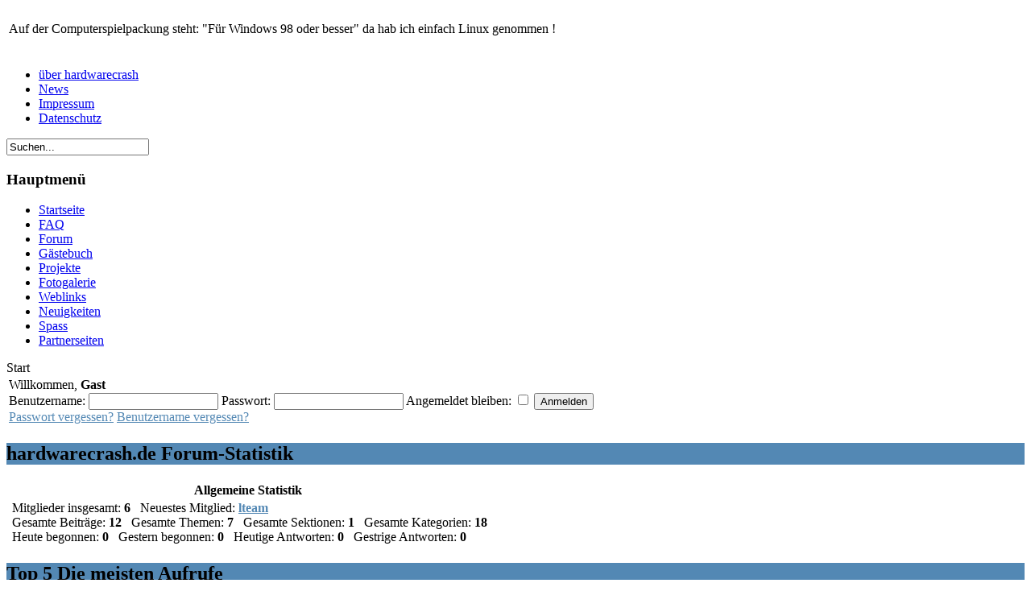

--- FILE ---
content_type: text/html; charset=utf-8
request_url: https://hardwarecrash.de/index.php/component/kunena/stats
body_size: 5756
content:
<!DOCTYPE html PUBLIC "-//W3C//DTD XHTML 1.0 Transitional//EN" "http://www.w3.org/TR/xhtml1/DTD/xhtml1-transitional.dtd">
<html xmlns="http://www.w3.org/1999/xhtml" xml:lang="de-de" lang="de-de" >
<head>
<meta name="wot-verification" content="1648b23b000522bf9e7c"/> 
  <base href="https://hardwarecrash.de/index.php/component/kunena/stats" />
  <meta http-equiv="content-type" content="text/html; charset=utf-8" />
  <meta name="robots" content="index, follow" />
  <meta name="keywords" content="hardwraecrash, hardware, Linux, datenrettung, crash, software, suse, linux, windows, opensuse, redhat, debian, gentoo, ubuntu, kubuntu, xp, vista, 7, 10, CentOS, RHEL, opensource, netzwerk, network, lan, wan, wlan, security, firewall, ipchains," />
  <meta name="description" content="hardwarecrash.de die Supportseite im Internet Linux Support, Hardware-Support" />
  <meta name="generator" content="Joomla! 1.5 - Open Source Content Management" />
  <title>Forum-Statistik - hardwarecrash.de</title>
  <link href="/templates/cah_ndeso/favicon.ico" rel="shortcut icon" type="image/x-icon" />
  <link rel="stylesheet" href="https://hardwarecrash.de/components/com_kunena/js/mediaboxadvanced/css/mediaboxAdv.css" type="text/css" />
  <link rel="stylesheet" href="https://hardwarecrash.de/components/com_kunena/template/default/css/kunena.forum-min.css" type="text/css" />
  <link rel="stylesheet" href="https://hardwarecrash.de/components/com_kunena/template/default/css/kunena.default-min.css" type="text/css" />
  <link rel="stylesheet" href="/plugins/system/jcemediabox/css/jcemediabox.css?3ab6d4490e67378d035cce4c84ffa080" type="text/css" />
  <link rel="stylesheet" href="/plugins/system/jcemediabox/themes/standard/css/style.css?7361405241320e69bc1bfb093eb0a2f7" type="text/css" />
  <style type="text/css">
    <!--
	/* Kunena Custom CSS */	
	#Kunena div.kblock > div.kheader,#Kunena .kblock div.kheader { background: #5388B4 !important; }
	#Kunena #ktop { border-color: #5388B4; }
	#Kunena #ktop span.ktoggler { background: #5388B4; }
	#Kunena #ktab a:hover,
	#Kunena #ktab li.Kunena-item-active a	{ background-color: #5388B4; }
	#Kunena #ktab ul.menu li.active a { background-color: #5388B4; }
	#Kunena a:link,
	#Kunena a:visited,
	#Kunena a:active {color: #5388B4;}
	#Kunena a:focus {outline: none;}
	#Kunena a:hover {color: #FF0000;}	#Kunena a:link,
	#Kunena a:visited,
	#Kunena a:active {color: #5388B4;}
	#Kunena a:focus {outline: none;}	#Kunena div.kannouncement div.kheader { background: #5388B4 !important; }	#Kunena div#kannouncement .kanndesc { background: #FFFFFF; }	#Kunena div.kfrontstats div.kheader { background: #5388B4 !important; }	#Kunena div.kwhoisonline div.kheader { background: #5388B4 !important; }	#Kunena #ktab a { background-color: #737373 !important; }	#Kunena #ktab ul.menu li.active a,#Kunena #ktab li#current.selected a { background-color: #5388B4 !important; }	#Kunena #ktab a:hover { background-color: #5388B4 !important; }	#Kunena #ktop { border-color: #5388B4 !important; }	#Kunena #ktab a span { color: #FFFFFF !important; }	#Kunena #ktab #current a span { color: #FFFFFF !important; }	#Kunena #ktop span.ktoggler { background-color: #5388B4 !important; }	#Kunena .kicon-profile { background-image: url("https://hardwarecrash.de/components/com_kunena/template/default/media/iconsets/profile/default/default.png"); }
	#Kunena .kicon-button { background-image: url("https://hardwarecrash.de/components/com_kunena/template/default/media/iconsets/buttons/default/default.png"); }
	#Kunena #kbbcode-toolbar li a,#Kunena #kattachments a { background-image:url("https://hardwarecrash.de/components/com_kunena/template/default/media/iconsets/editor/default/default.png"); }
	/* End of Kunena Custom CSS */
    -->
  </style>
  <script type="text/javascript" src="/plugins/system/mtupgrade/mootools.js"></script>
  <script type="text/javascript" src="https://hardwarecrash.de/components/com_kunena/js/mediaboxadvanced/js/mediaboxAdv.js"></script>
  <script type="text/javascript" src="https://hardwarecrash.de/components/com_kunena/template/default/js/default-min.js"></script>
  <script type="text/javascript" src="/plugins/system/jcemediabox/js/jcemediabox.js?2ee2100a9127451a41de5a4c2c62e127"></script>
  <script type="text/javascript">
// <![CDATA[
var kunena_toggler_close = "Schließen";
var kunena_toggler_open = "Öffnen";
// ]]>JCEMediaBox.init({popup:{width:"",height:"",legacy:0,lightbox:0,shadowbox:0,resize:1,icons:1,overlay:1,overlayopacity:0.8,overlaycolor:"#000000",fadespeed:500,scalespeed:500,hideobjects:0,scrolling:"fixed",close:2,labels:{'close':'Close','next':'Next','previous':'Previous','cancel':'Cancel','numbers':'{$current} of {$total}'},cookie_expiry:"",google_viewer:0},tooltip:{className:"tooltip",opacity:0.8,speed:150,position:"br",offsets:{x: 16, y: 16}},base:"/",imgpath:"plugins/system/jcemediabox/img",theme:"standard",themecustom:"",themepath:"plugins/system/jcemediabox/themes",mediafallback:0,mediaselector:"audio,video"});
  </script>
  <link rel="alternate" type="application/rss+xml" title="Hole dir die neusten Beiträge direkt auf deinen Desktop" href="/index.php/component/kunena/rss?format=feed" />

<link rel="stylesheet" href="/templates/system/css/general.css" type="text/css" />
<link rel="stylesheet" href="/templates/cah_ndeso/css/template.css" type="text/css" />
<!--[if lte IE 7]>
<link href="/templates/cah_ndeso/css/ie.css" rel="stylesheet" type="text/css" />
<![endif]-->
</head>
<body class=" width_wide">
<div id="outer">
<div id="wrapper">
	<div id="left-shadow"></div>
	<div id="header">
		<div id="top">
			<div id="logo"></div>
			<div id="topmodule">
				


<table class="contentpaneopen">
	<tr>
		<td valign="top" ><p>Auf der Computerspielpackung steht: "Für Windows 98 oder besser" da hab  ich einfach Linux genommen !</p></td>
	</tr>
	<tr>
        <td valign="top" >

       		</td>
     </tr>
</table>

			</div>
			<div class="clr"></div>
		</div>
		<div id="topmenu">
					<div class="module">
			<div>
				<div>
					<div>
											<ul id="mainlevel-nav"><li><a href="/index.php/ueber-hardwarecrash" class="mainlevel-nav" >über hardwarecrash</a></li><li><a href="/index.php/news" class="mainlevel-nav" >News</a></li><li><a href="/index.php/impressum" class="mainlevel-nav" >Impressum</a></li><li><a href="/index.php/datenschutz" class="mainlevel-nav" >Datenschutz</a></li></ul>					</div>
				</div>
			</div>
		</div>
	
		</div>
		<div id="search">
					<div class="module">
			<div>
				<div>
					<div>
											<form action="index.php" method="post">
	<div class="search">
		<input name="searchword" id="mod_search_searchword" maxlength="20" alt="Suchen" class="inputbox" type="text" size="20" value="Suchen..."  onblur="if(this.value=='') this.value='Suchen...';" onfocus="if(this.value=='Suchen...') this.value='';" />	</div>
	<input type="hidden" name="task"   value="search" />
	<input type="hidden" name="option" value="com_search" />
	<input type="hidden" name="Itemid" value="87" />
</form>					</div>
				</div>
			</div>
		</div>
	
		</div>
	</div>
	<div class="clr"></div>
	<div id="right-shadow"></div>
	<div id="main">
		<div id="inside">
			<div id="t">
				<div id="tl">
					<div id="shadow-fix1"></div>
					<div id="tr"></div>
				</div>
				<div class="clr"></div>
			</div>
			<div id="r">
				<div id="content" >
										<div id="leftmodule" >
								<div class="moduletable_menu">
					<h3>Hauptmenü</h3>
					<div class="modcontent">
				<ul class="menu"><li class="item1"><a href="https://hardwarecrash.de/"><span>Startseite</span></a></li><li class="parent item41"><a href="/index.php/faq"><span>FAQ</span></a></li><li class="item127"><a href="/index.php/forum"><span>Forum</span></a></li><li class="item128"><a href="/index.php/gaestebuch"><span>Gästebuch</span></a></li><li class="parent item95"><a href="/index.php/projekte"><span>Projekte</span></a></li><li class="parent item135"><a href="/index.php/fotogalerie"><span>Fotogalerie</span></a></li><li class="parent item48"><a href="/index.php/weblinks"><span>Weblinks</span></a></li><li class="item50"><a href="/index.php/neuigkeiten"><span>Neuigkeiten</span></a></li><li class="item108"><a href="/index.php/spass"><span>Spass</span></a></li><li class="item131"><a href="/index.php/partnerseiten"><span>Partnerseiten</span></a></li></ul>			</div>
		</div>
	
						
					</div>
										<div id="rightmain">
						<span class="breadcrumbs pathway">
Start</span>

						<div id="module-mid-top">
																				</div>
												<div id="maincontent-wide" >
							<!--[if lte IE 7]>
<link rel="stylesheet" href="https://hardwarecrash.de/components/com_kunena/template/default/css/kunena.forum.ie7.css" type="text/css" />
<![endif]-->

<div id="Kunena"> <!-- Kunena Menu -->
<div id="ktop">
		<span class="ktoggler fltrt"><a class="ktoggler close" title="Schließen" rel="kprofilebox"></a></span>
</div>
<!-- /Kunena Menu --><div class="kblock kpbox">
	<div class="kcontainer" id="kprofilebox">
		<div class="kbody">
<table class="kprofilebox">
	<tbody>
		<tr class="krow1">
			<td valign="top" class="kprofileboxcnt">
				<div class="k_guest">
					Willkommen,
					<b>Gast</b>
				</div>
								<form action="index.php?option=com_kunena" method="post" name="login">
					<div class="input">
						<span>
							Benutzername:							<input type="text" name="username" class="inputbox ks" alt="username" size="18" />
						</span>
						<span>
							Passwort:							<input type="password" name="passwd" class="inputbox ks" size="18" alt="password" /></span>
						<span>
														Angemeldet bleiben:							<input type="checkbox" name="remember" alt="" value="yes" />
														<input type="submit" name="submit" class="kbutton" value="Anmelden" />
							<input type="hidden" name="option" value="com_user" />
														<input type="hidden" name="task" value="login" />
							<input type="hidden" name="return" value="L2luZGV4LnBocC9jb21wb25lbnQva3VuZW5hL3N0YXRz" />
							<input type="hidden" name="fd36606a2b0bca26dff64a4a9e69c106" value="1" />						</span>
					</div>
					<div class="klink-block">
						<span class="kprofilebox-pass">
							<a href="/index.php/component/user/reset" title="" rel="nofollow">Passwort vergessen?</a>						</span>
						<span class="kprofilebox-user">
							<a href="/index.php/component/user/remind" title="" rel="nofollow">Benutzername vergessen?</a>						</span>
											</div>
				</form>
							</td>
						</tr>
	</tbody>
</table>
		</div>
	</div>
</div><!-- BEGIN: GENERAL STATS -->
<div class="kblock kgenstats">
	<div class="kheader">
		<span class="ktoggler"><a class="ktoggler close" title="Schließen" rel="kgenstats_tbody"></a></span>
		<h2><span>hardwarecrash.de Forum-Statistik</span></h2>
	</div>
	<div class="kcontainer" id="kgenstats_tbody">
		<div class="kbody">
	<table  class = "kblocktable">
		<tbody>
			<tr class = "ksth">
				<th colspan="2">Allgemeine Statistik</th>
			</tr>
			<tr class = "krow1">
				<td class = "kcol-first">
					<div class="kstatsicon"></div>
				</td>
				<td class = "kcol-mid">
					Mitglieder insgesamt:<b> 6</b> &nbsp;
					Neuestes Mitglied:<b> <a class="kwho-user" href="/index.php/component/kunena/profile/userid-266" title="" rel="nofollow">lteam</a></b>

					<br /> Gesamte Beiträge: <b> 12</b> &nbsp;
					Gesamte Themen: <b> 7</b> &nbsp;
					Gesamte Sektionen: <b> 1</b> &nbsp;
					Gesamte Kategorien: <b> 18</b>

					<br /> Heute begonnen: <b> 0</b> &nbsp;
					Gestern begonnen: <b> 0</b> &nbsp;
					Heutige Antworten: <b> 0</b> &nbsp;
					Gestrige Antworten: <b> 0</b>

				</td>
			</tr>
		</tbody>
	</table>
</div>
</div>
</div>
<!-- FINISH: GENERAL STATS -->


<!-- B: Pop Subject -->
<div class="kblock kpopsubjstats">
	<div class="kheader">
		<span class="ktoggler"><a class="ktoggler close" title="Schließen" rel="kpopsubstats-tbody"></a></span>
		<h2><span>Top <strong>5</strong> Die meisten Aufrufe</span></h2>
	</div>
	<div class="kcontainer" id="kpopsubstats-tbody">
		<div class="kbody">
			<table class = "kblocktable">
				<tbody>
					<tr class = "ksth" >
						<th class="kname"> Thema</th>
						<th class="kbar">&nbsp;</th>
						<th class="kname">Aufrufe</th>
					</tr>
										<tr class = "krow2">
						<td class="kcol-first">
							<a href="/index.php/component/kunena/7-Drucker-Tipps/4-HP-Laserjet-5-N-Papier-knittert-vor-dem-Auswurf" title="" rel="follow">HP Laserjet 5 N Papier knittert vor dem Auswurf</a>						</td>
						<td class="kcol-mid">
							<img class = "kstats-bar" src = "https://hardwarecrash.de/components/com_kunena/template/default/images/bar.png" alt = "" height = "10" width = "100%" />
						</td>
						<td class="kcol-last">
							11421						</td>
					</tr>
										<tr class = "krow1">
						<td class="kcol-first">
							<a href="/index.php/component/kunena/10-Multimedia/14-Laptop-Soundkarte-gibt-keinen-Sound-bzw-Ton-ab" title="" rel="follow">Laptop Soundkarte gibt keinen Sound bzw. Ton ab</a>						</td>
						<td class="kcol-mid">
							<img class = "kstats-bar" src = "https://hardwarecrash.de/components/com_kunena/template/default/images/bar.png" alt = "" height = "10" width = "97%" />
						</td>
						<td class="kcol-last">
							11133						</td>
					</tr>
										<tr class = "krow2">
						<td class="kcol-first">
							<a href="/index.php/component/kunena/16-Ubuntu/10-Probleme-bei-vtiger-CRM-Installation" title="" rel="follow">Probleme bei vtiger CRM Installation</a>						</td>
						<td class="kcol-mid">
							<img class = "kstats-bar" src = "https://hardwarecrash.de/components/com_kunena/template/default/images/bar.png" alt = "" height = "10" width = "82%" />
						</td>
						<td class="kcol-last">
							9416						</td>
					</tr>
										<tr class = "krow1">
						<td class="kcol-first">
							<a href="/index.php/component/kunena/15-OpenSuse/2-gapcmon-startet-und-gibt-aus-network-buys" title="" rel="follow">gapcmon startet und gibt aus: network buys</a>						</td>
						<td class="kcol-mid">
							<img class = "kstats-bar" src = "https://hardwarecrash.de/components/com_kunena/template/default/images/bar.png" alt = "" height = "10" width = "57%" />
						</td>
						<td class="kcol-last">
							6499						</td>
					</tr>
										<tr class = "krow2">
						<td class="kcol-first">
							<a href="/index.php/component/kunena/11-Windows-XP/9-Windows-XP-bootet-nicht-von-Festplatte" title="" rel="follow">Windows XP bootet nicht von Festplatte</a>						</td>
						<td class="kcol-mid">
							<img class = "kstats-bar" src = "https://hardwarecrash.de/components/com_kunena/template/default/images/bar.png" alt = "" height = "10" width = "49%" />
						</td>
						<td class="kcol-last">
							5643						</td>
					</tr>
									</tbody>
			</table>
		</div>
	</div>
</div>
<!-- F: Pop Subject -->

<!-- B: Pop Poll -->
<!-- F: Pop Polls -->

<!-- B: User Messages -->
<div class="kblock kpopuserstats">
	<div class="kheader">
		<span class="ktoggler"><a class="ktoggler close" title="Schließen" rel="kpopusermsgstats_tbody"></a></span>
		<h2><span>Top <strong>5</strong> Die meisten Beiträge</span></h2>
	</div>
	<div class="kcontainer" id="kpopusermsgstats_tbody">
		<div class="kbody">
			<table class = "kblocktable">
				<tbody>
					<tr class = "ksth" >
						<th class="kname">Benutzername</th>
						<th class="kbar">&nbsp;</th>
						<th class="kname">Beiträge</th>
					</tr>
										<tr class = "krow1">
						<td class="kcol-first">
							<a class="kwho-user" href="/index.php/component/kunena/profile/userid-64" title="" rel="nofollow">wolfgang</a>						</td>
						<td class="kcol-mid">
							<img class = "kstats-bar" src = "https://hardwarecrash.de/components/com_kunena/template/default/images/bar.png" alt = "" height = "10" width = "100%" />
						</td>
						<td class="kcol-last">
							6						</td>
					</tr>
										<tr class = "krow2">
						<td class="kcol-first">
							<a class="kwho-admin" href="/index.php/component/kunena/profile/userid-62" title="" rel="nofollow">admin</a>						</td>
						<td class="kcol-mid">
							<img class = "kstats-bar" src = "https://hardwarecrash.de/components/com_kunena/template/default/images/bar.png" alt = "" height = "10" width = "67%" />
						</td>
						<td class="kcol-last">
							4						</td>
					</tr>
										<tr class = "krow1">
						<td class="kcol-first">
							<a class="kwho-user" href="/index.php/component/kunena/profile/userid-63" title="" rel="nofollow">Guenter</a>						</td>
						<td class="kcol-mid">
							<img class = "kstats-bar" src = "https://hardwarecrash.de/components/com_kunena/template/default/images/bar.png" alt = "" height = "10" width = "17%" />
						</td>
						<td class="kcol-last">
							1						</td>
					</tr>
									</tbody>
			</table>
		</div>
	</div>
</div>
<!-- F: User Messages -->

<!-- B: Pop User  -->
<div class="kblock kpopprofilestats">
	<div class="kheader">
		<span class="ktoggler"><a class="ktoggler close" title="Schließen" rel="kpopuserhitstats_tbody"></a></span>
		<h2><span>Top <strong>5</strong> Die meisten Profilaufrufe</span></h2>
	</div>
	<div class="kcontainer" id="kpopuserhitstats_tbody">
		<div class="kbody">
			<table class = "kblocktable">
				<tbody>
					<tr class = "ksth ks">
						<th class="kname"> Benutzername</th>
						<th class="kbar">&nbsp;</th>
						<th class="kname">Aufrufe</th>
					</tr>
										<tr class = "krow2">
						<td class="kcol-first">
							<a class="kwho-user" href="/index.php/component/kunena/profile/userid-63" title="" rel="nofollow">Guenter</a>						</td>
						<td class="kcol-mid">
							<img class = "kstats-bar" src = "https://hardwarecrash.de/components/com_kunena/template/default/images/bar.png" alt = "" height = "10" width = "100%"/>
						</td>
						<td class="kcol-last">
							1						</td>
					</tr>
									</tbody>
			</table>
		</div>
	</div>
</div>
<!-- F: User User -->

<!-- B: Pop Thank you  -->
<!-- F: Thank you -->


<div class="kblock kwhoisonline">
	<div class="kheader">
		<span class="ktoggler"><a class="ktoggler close" title="Schließen" rel="kwhoisonline"></a></span>
		<h2><span><span class="ktitle km">Wer ist online</span>			</span>
		</h2>
	</div>
	<div class="kcontainer" id="kwhoisonline">
		<div class="kbody">
	<table class = "kblocktable">
		<tr class = "krow2">
			<td class = "kcol-first">
				<div class="kwhoicon"></div>
			</td>
			<td class = "kcol-mid km">
				<div class="kwhoonline kwho-total ks">
					Es befinden sich insgesamt<strong>&nbsp;42</strong>&nbsp;Benutzer&nbsp;Online&nbsp;&nbsp;::&nbsp;&nbsp;<strong>0 </strong>Mitglieder&nbsp;und<strong> 42 </strong>Gäste&nbsp;				</div>
				<div>
									</div>
				<div class="kwholegend ks">
					<span>Legende :: </span>&nbsp;
					<span class = "kwho-admin" title = "Administrator"> Administrator</span>,&nbsp;
					<span class = "kwho-globalmoderator" title = "Supermoderator"> Supermoderator</span>,&nbsp;
					<span class = "kwho-moderator" title = "Moderator"> Moderator</span>,&nbsp;
					<span class = "kwho-user" title = "Benutzer"> Benutzer</span>,&nbsp;
					<span class = "kwho-guest" title = "Gast"> Gast</span>
				</div>
			</td>
		</tr>
</table>
</div>
</div>
</div>
<div class="krss-block"><a href="/index.php/component/kunena/rss?format=feed" title="" rel="follow" target="_blank"><span class="kicon krss" title="Hole dir die neusten Beiträge direkt auf deinen Desktop"></span></a></div><div class="kcredits kms"> <a href="/index.php/component/kunena/credits" title="" rel="follow">Powered by</a> <a href="http://www.kunena.org" title="Kunena" rel="follow" target="_blank">Kunena</a></div>	<div class="kfooter">
		<span class="kfooter-time">Ladezeit der Seite:&nbsp;0.04&nbsp;Sekunden</span>
	</div>
</div>
<!-- closes Kunena div -->

						</div>
											</div>
					<div class="clr"></div>
				</div>
			</div>
			<div class="clr"></div>
			<div id="b">
				<div id="bl">
					<div id="shadow-fix2"></div>
					<div id="br"></div>
				</div>
			</div>
			<div class="clr"></div>
		</div>
	    <div id="foot-bottom">
			<div class="foot-inside">
					<p style="text-align:center; padding-right: 5px;">
	 				 	Powered by <a href="http://www.hardwarecrash.de">hardwarecrash</a>
						Valid <a href="http://validator.w3.org/check/referer">XHTML</a> and <a href="http://jigsaw.w3.org/css-validator/check/referer">CSS</a>.
					</p>
                                          
			</div>
		</div>
	</div>
	<div id="bottom">
		<div id="left-shadow-bot"></div>
		<div id="bot-b">
			<div id="bot-bl">
				<div id="bot-br"></div>
			</div>
			<div class="clr"></div>
		</div>
		<div id="right-shadow-bot"></div>
	</div>
</div>
</div>

<!-- Matomo -->
<script type="text/javascript">
  var _paq = window._paq || [];
  /* tracker methods like "setCustomDimension" should be called before "trackPageView" */
  _paq.push(["setDocumentTitle", document.domain + "/" + document.title]);
  _paq.push(["setCookieDomain", "*.www.hardwarecrash.de"]);
  _paq.push(['trackPageView']);
  _paq.push(['enableLinkTracking']);
  (function() {
    var u="https://hardwarecrash.org/piwik/";
    _paq.push(['setTrackerUrl', u+'matomo.php']);
    _paq.push(['setSiteId', '1']);
    var d=document, g=d.createElement('script'), s=d.getElementsByTagName('script')[0];
    g.type='text/javascript'; g.async=true; g.defer=true; g.src=u+'matomo.js'; s.parentNode.insertBefore(g,s);
  })();
</script>
<noscript><p><img src="https://hardwarecrash.org/piwik/matomo.php?idsite=1&amp;rec=1" style="border:0;" alt="" /></p></noscript>
<!-- End Matomo Code -->

</body>
</html>